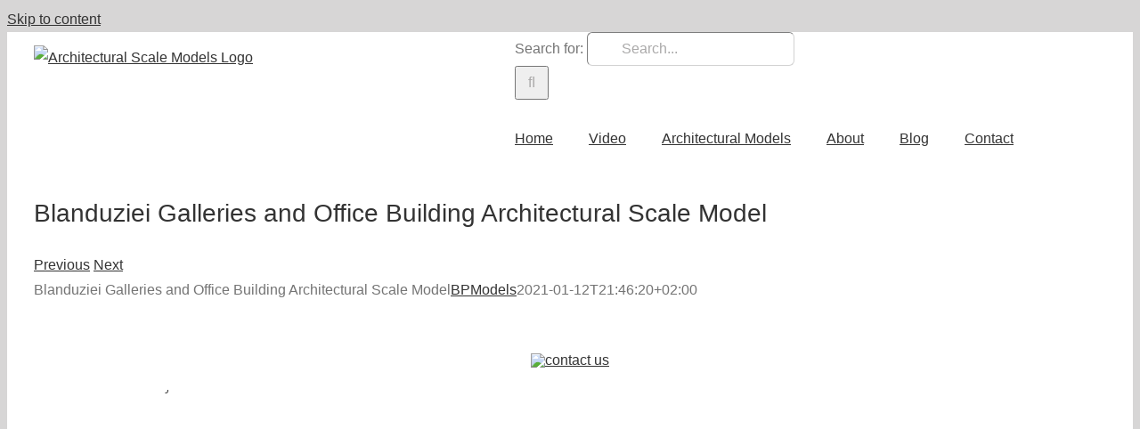

--- FILE ---
content_type: text/html; charset=utf-8
request_url: https://www.google.com/recaptcha/api2/anchor?ar=1&k=6LcwaiAaAAAAAFUVvMu_C5-PUtSTvcMjbxJCeXbA&co=aHR0cHM6Ly93d3cuYmx1ZXByaW50bW9kZWxzLmNvbTo0NDM.&hl=en&v=PoyoqOPhxBO7pBk68S4YbpHZ&size=invisible&anchor-ms=20000&execute-ms=30000&cb=48rpva3552zd
body_size: 48824
content:
<!DOCTYPE HTML><html dir="ltr" lang="en"><head><meta http-equiv="Content-Type" content="text/html; charset=UTF-8">
<meta http-equiv="X-UA-Compatible" content="IE=edge">
<title>reCAPTCHA</title>
<style type="text/css">
/* cyrillic-ext */
@font-face {
  font-family: 'Roboto';
  font-style: normal;
  font-weight: 400;
  font-stretch: 100%;
  src: url(//fonts.gstatic.com/s/roboto/v48/KFO7CnqEu92Fr1ME7kSn66aGLdTylUAMa3GUBHMdazTgWw.woff2) format('woff2');
  unicode-range: U+0460-052F, U+1C80-1C8A, U+20B4, U+2DE0-2DFF, U+A640-A69F, U+FE2E-FE2F;
}
/* cyrillic */
@font-face {
  font-family: 'Roboto';
  font-style: normal;
  font-weight: 400;
  font-stretch: 100%;
  src: url(//fonts.gstatic.com/s/roboto/v48/KFO7CnqEu92Fr1ME7kSn66aGLdTylUAMa3iUBHMdazTgWw.woff2) format('woff2');
  unicode-range: U+0301, U+0400-045F, U+0490-0491, U+04B0-04B1, U+2116;
}
/* greek-ext */
@font-face {
  font-family: 'Roboto';
  font-style: normal;
  font-weight: 400;
  font-stretch: 100%;
  src: url(//fonts.gstatic.com/s/roboto/v48/KFO7CnqEu92Fr1ME7kSn66aGLdTylUAMa3CUBHMdazTgWw.woff2) format('woff2');
  unicode-range: U+1F00-1FFF;
}
/* greek */
@font-face {
  font-family: 'Roboto';
  font-style: normal;
  font-weight: 400;
  font-stretch: 100%;
  src: url(//fonts.gstatic.com/s/roboto/v48/KFO7CnqEu92Fr1ME7kSn66aGLdTylUAMa3-UBHMdazTgWw.woff2) format('woff2');
  unicode-range: U+0370-0377, U+037A-037F, U+0384-038A, U+038C, U+038E-03A1, U+03A3-03FF;
}
/* math */
@font-face {
  font-family: 'Roboto';
  font-style: normal;
  font-weight: 400;
  font-stretch: 100%;
  src: url(//fonts.gstatic.com/s/roboto/v48/KFO7CnqEu92Fr1ME7kSn66aGLdTylUAMawCUBHMdazTgWw.woff2) format('woff2');
  unicode-range: U+0302-0303, U+0305, U+0307-0308, U+0310, U+0312, U+0315, U+031A, U+0326-0327, U+032C, U+032F-0330, U+0332-0333, U+0338, U+033A, U+0346, U+034D, U+0391-03A1, U+03A3-03A9, U+03B1-03C9, U+03D1, U+03D5-03D6, U+03F0-03F1, U+03F4-03F5, U+2016-2017, U+2034-2038, U+203C, U+2040, U+2043, U+2047, U+2050, U+2057, U+205F, U+2070-2071, U+2074-208E, U+2090-209C, U+20D0-20DC, U+20E1, U+20E5-20EF, U+2100-2112, U+2114-2115, U+2117-2121, U+2123-214F, U+2190, U+2192, U+2194-21AE, U+21B0-21E5, U+21F1-21F2, U+21F4-2211, U+2213-2214, U+2216-22FF, U+2308-230B, U+2310, U+2319, U+231C-2321, U+2336-237A, U+237C, U+2395, U+239B-23B7, U+23D0, U+23DC-23E1, U+2474-2475, U+25AF, U+25B3, U+25B7, U+25BD, U+25C1, U+25CA, U+25CC, U+25FB, U+266D-266F, U+27C0-27FF, U+2900-2AFF, U+2B0E-2B11, U+2B30-2B4C, U+2BFE, U+3030, U+FF5B, U+FF5D, U+1D400-1D7FF, U+1EE00-1EEFF;
}
/* symbols */
@font-face {
  font-family: 'Roboto';
  font-style: normal;
  font-weight: 400;
  font-stretch: 100%;
  src: url(//fonts.gstatic.com/s/roboto/v48/KFO7CnqEu92Fr1ME7kSn66aGLdTylUAMaxKUBHMdazTgWw.woff2) format('woff2');
  unicode-range: U+0001-000C, U+000E-001F, U+007F-009F, U+20DD-20E0, U+20E2-20E4, U+2150-218F, U+2190, U+2192, U+2194-2199, U+21AF, U+21E6-21F0, U+21F3, U+2218-2219, U+2299, U+22C4-22C6, U+2300-243F, U+2440-244A, U+2460-24FF, U+25A0-27BF, U+2800-28FF, U+2921-2922, U+2981, U+29BF, U+29EB, U+2B00-2BFF, U+4DC0-4DFF, U+FFF9-FFFB, U+10140-1018E, U+10190-1019C, U+101A0, U+101D0-101FD, U+102E0-102FB, U+10E60-10E7E, U+1D2C0-1D2D3, U+1D2E0-1D37F, U+1F000-1F0FF, U+1F100-1F1AD, U+1F1E6-1F1FF, U+1F30D-1F30F, U+1F315, U+1F31C, U+1F31E, U+1F320-1F32C, U+1F336, U+1F378, U+1F37D, U+1F382, U+1F393-1F39F, U+1F3A7-1F3A8, U+1F3AC-1F3AF, U+1F3C2, U+1F3C4-1F3C6, U+1F3CA-1F3CE, U+1F3D4-1F3E0, U+1F3ED, U+1F3F1-1F3F3, U+1F3F5-1F3F7, U+1F408, U+1F415, U+1F41F, U+1F426, U+1F43F, U+1F441-1F442, U+1F444, U+1F446-1F449, U+1F44C-1F44E, U+1F453, U+1F46A, U+1F47D, U+1F4A3, U+1F4B0, U+1F4B3, U+1F4B9, U+1F4BB, U+1F4BF, U+1F4C8-1F4CB, U+1F4D6, U+1F4DA, U+1F4DF, U+1F4E3-1F4E6, U+1F4EA-1F4ED, U+1F4F7, U+1F4F9-1F4FB, U+1F4FD-1F4FE, U+1F503, U+1F507-1F50B, U+1F50D, U+1F512-1F513, U+1F53E-1F54A, U+1F54F-1F5FA, U+1F610, U+1F650-1F67F, U+1F687, U+1F68D, U+1F691, U+1F694, U+1F698, U+1F6AD, U+1F6B2, U+1F6B9-1F6BA, U+1F6BC, U+1F6C6-1F6CF, U+1F6D3-1F6D7, U+1F6E0-1F6EA, U+1F6F0-1F6F3, U+1F6F7-1F6FC, U+1F700-1F7FF, U+1F800-1F80B, U+1F810-1F847, U+1F850-1F859, U+1F860-1F887, U+1F890-1F8AD, U+1F8B0-1F8BB, U+1F8C0-1F8C1, U+1F900-1F90B, U+1F93B, U+1F946, U+1F984, U+1F996, U+1F9E9, U+1FA00-1FA6F, U+1FA70-1FA7C, U+1FA80-1FA89, U+1FA8F-1FAC6, U+1FACE-1FADC, U+1FADF-1FAE9, U+1FAF0-1FAF8, U+1FB00-1FBFF;
}
/* vietnamese */
@font-face {
  font-family: 'Roboto';
  font-style: normal;
  font-weight: 400;
  font-stretch: 100%;
  src: url(//fonts.gstatic.com/s/roboto/v48/KFO7CnqEu92Fr1ME7kSn66aGLdTylUAMa3OUBHMdazTgWw.woff2) format('woff2');
  unicode-range: U+0102-0103, U+0110-0111, U+0128-0129, U+0168-0169, U+01A0-01A1, U+01AF-01B0, U+0300-0301, U+0303-0304, U+0308-0309, U+0323, U+0329, U+1EA0-1EF9, U+20AB;
}
/* latin-ext */
@font-face {
  font-family: 'Roboto';
  font-style: normal;
  font-weight: 400;
  font-stretch: 100%;
  src: url(//fonts.gstatic.com/s/roboto/v48/KFO7CnqEu92Fr1ME7kSn66aGLdTylUAMa3KUBHMdazTgWw.woff2) format('woff2');
  unicode-range: U+0100-02BA, U+02BD-02C5, U+02C7-02CC, U+02CE-02D7, U+02DD-02FF, U+0304, U+0308, U+0329, U+1D00-1DBF, U+1E00-1E9F, U+1EF2-1EFF, U+2020, U+20A0-20AB, U+20AD-20C0, U+2113, U+2C60-2C7F, U+A720-A7FF;
}
/* latin */
@font-face {
  font-family: 'Roboto';
  font-style: normal;
  font-weight: 400;
  font-stretch: 100%;
  src: url(//fonts.gstatic.com/s/roboto/v48/KFO7CnqEu92Fr1ME7kSn66aGLdTylUAMa3yUBHMdazQ.woff2) format('woff2');
  unicode-range: U+0000-00FF, U+0131, U+0152-0153, U+02BB-02BC, U+02C6, U+02DA, U+02DC, U+0304, U+0308, U+0329, U+2000-206F, U+20AC, U+2122, U+2191, U+2193, U+2212, U+2215, U+FEFF, U+FFFD;
}
/* cyrillic-ext */
@font-face {
  font-family: 'Roboto';
  font-style: normal;
  font-weight: 500;
  font-stretch: 100%;
  src: url(//fonts.gstatic.com/s/roboto/v48/KFO7CnqEu92Fr1ME7kSn66aGLdTylUAMa3GUBHMdazTgWw.woff2) format('woff2');
  unicode-range: U+0460-052F, U+1C80-1C8A, U+20B4, U+2DE0-2DFF, U+A640-A69F, U+FE2E-FE2F;
}
/* cyrillic */
@font-face {
  font-family: 'Roboto';
  font-style: normal;
  font-weight: 500;
  font-stretch: 100%;
  src: url(//fonts.gstatic.com/s/roboto/v48/KFO7CnqEu92Fr1ME7kSn66aGLdTylUAMa3iUBHMdazTgWw.woff2) format('woff2');
  unicode-range: U+0301, U+0400-045F, U+0490-0491, U+04B0-04B1, U+2116;
}
/* greek-ext */
@font-face {
  font-family: 'Roboto';
  font-style: normal;
  font-weight: 500;
  font-stretch: 100%;
  src: url(//fonts.gstatic.com/s/roboto/v48/KFO7CnqEu92Fr1ME7kSn66aGLdTylUAMa3CUBHMdazTgWw.woff2) format('woff2');
  unicode-range: U+1F00-1FFF;
}
/* greek */
@font-face {
  font-family: 'Roboto';
  font-style: normal;
  font-weight: 500;
  font-stretch: 100%;
  src: url(//fonts.gstatic.com/s/roboto/v48/KFO7CnqEu92Fr1ME7kSn66aGLdTylUAMa3-UBHMdazTgWw.woff2) format('woff2');
  unicode-range: U+0370-0377, U+037A-037F, U+0384-038A, U+038C, U+038E-03A1, U+03A3-03FF;
}
/* math */
@font-face {
  font-family: 'Roboto';
  font-style: normal;
  font-weight: 500;
  font-stretch: 100%;
  src: url(//fonts.gstatic.com/s/roboto/v48/KFO7CnqEu92Fr1ME7kSn66aGLdTylUAMawCUBHMdazTgWw.woff2) format('woff2');
  unicode-range: U+0302-0303, U+0305, U+0307-0308, U+0310, U+0312, U+0315, U+031A, U+0326-0327, U+032C, U+032F-0330, U+0332-0333, U+0338, U+033A, U+0346, U+034D, U+0391-03A1, U+03A3-03A9, U+03B1-03C9, U+03D1, U+03D5-03D6, U+03F0-03F1, U+03F4-03F5, U+2016-2017, U+2034-2038, U+203C, U+2040, U+2043, U+2047, U+2050, U+2057, U+205F, U+2070-2071, U+2074-208E, U+2090-209C, U+20D0-20DC, U+20E1, U+20E5-20EF, U+2100-2112, U+2114-2115, U+2117-2121, U+2123-214F, U+2190, U+2192, U+2194-21AE, U+21B0-21E5, U+21F1-21F2, U+21F4-2211, U+2213-2214, U+2216-22FF, U+2308-230B, U+2310, U+2319, U+231C-2321, U+2336-237A, U+237C, U+2395, U+239B-23B7, U+23D0, U+23DC-23E1, U+2474-2475, U+25AF, U+25B3, U+25B7, U+25BD, U+25C1, U+25CA, U+25CC, U+25FB, U+266D-266F, U+27C0-27FF, U+2900-2AFF, U+2B0E-2B11, U+2B30-2B4C, U+2BFE, U+3030, U+FF5B, U+FF5D, U+1D400-1D7FF, U+1EE00-1EEFF;
}
/* symbols */
@font-face {
  font-family: 'Roboto';
  font-style: normal;
  font-weight: 500;
  font-stretch: 100%;
  src: url(//fonts.gstatic.com/s/roboto/v48/KFO7CnqEu92Fr1ME7kSn66aGLdTylUAMaxKUBHMdazTgWw.woff2) format('woff2');
  unicode-range: U+0001-000C, U+000E-001F, U+007F-009F, U+20DD-20E0, U+20E2-20E4, U+2150-218F, U+2190, U+2192, U+2194-2199, U+21AF, U+21E6-21F0, U+21F3, U+2218-2219, U+2299, U+22C4-22C6, U+2300-243F, U+2440-244A, U+2460-24FF, U+25A0-27BF, U+2800-28FF, U+2921-2922, U+2981, U+29BF, U+29EB, U+2B00-2BFF, U+4DC0-4DFF, U+FFF9-FFFB, U+10140-1018E, U+10190-1019C, U+101A0, U+101D0-101FD, U+102E0-102FB, U+10E60-10E7E, U+1D2C0-1D2D3, U+1D2E0-1D37F, U+1F000-1F0FF, U+1F100-1F1AD, U+1F1E6-1F1FF, U+1F30D-1F30F, U+1F315, U+1F31C, U+1F31E, U+1F320-1F32C, U+1F336, U+1F378, U+1F37D, U+1F382, U+1F393-1F39F, U+1F3A7-1F3A8, U+1F3AC-1F3AF, U+1F3C2, U+1F3C4-1F3C6, U+1F3CA-1F3CE, U+1F3D4-1F3E0, U+1F3ED, U+1F3F1-1F3F3, U+1F3F5-1F3F7, U+1F408, U+1F415, U+1F41F, U+1F426, U+1F43F, U+1F441-1F442, U+1F444, U+1F446-1F449, U+1F44C-1F44E, U+1F453, U+1F46A, U+1F47D, U+1F4A3, U+1F4B0, U+1F4B3, U+1F4B9, U+1F4BB, U+1F4BF, U+1F4C8-1F4CB, U+1F4D6, U+1F4DA, U+1F4DF, U+1F4E3-1F4E6, U+1F4EA-1F4ED, U+1F4F7, U+1F4F9-1F4FB, U+1F4FD-1F4FE, U+1F503, U+1F507-1F50B, U+1F50D, U+1F512-1F513, U+1F53E-1F54A, U+1F54F-1F5FA, U+1F610, U+1F650-1F67F, U+1F687, U+1F68D, U+1F691, U+1F694, U+1F698, U+1F6AD, U+1F6B2, U+1F6B9-1F6BA, U+1F6BC, U+1F6C6-1F6CF, U+1F6D3-1F6D7, U+1F6E0-1F6EA, U+1F6F0-1F6F3, U+1F6F7-1F6FC, U+1F700-1F7FF, U+1F800-1F80B, U+1F810-1F847, U+1F850-1F859, U+1F860-1F887, U+1F890-1F8AD, U+1F8B0-1F8BB, U+1F8C0-1F8C1, U+1F900-1F90B, U+1F93B, U+1F946, U+1F984, U+1F996, U+1F9E9, U+1FA00-1FA6F, U+1FA70-1FA7C, U+1FA80-1FA89, U+1FA8F-1FAC6, U+1FACE-1FADC, U+1FADF-1FAE9, U+1FAF0-1FAF8, U+1FB00-1FBFF;
}
/* vietnamese */
@font-face {
  font-family: 'Roboto';
  font-style: normal;
  font-weight: 500;
  font-stretch: 100%;
  src: url(//fonts.gstatic.com/s/roboto/v48/KFO7CnqEu92Fr1ME7kSn66aGLdTylUAMa3OUBHMdazTgWw.woff2) format('woff2');
  unicode-range: U+0102-0103, U+0110-0111, U+0128-0129, U+0168-0169, U+01A0-01A1, U+01AF-01B0, U+0300-0301, U+0303-0304, U+0308-0309, U+0323, U+0329, U+1EA0-1EF9, U+20AB;
}
/* latin-ext */
@font-face {
  font-family: 'Roboto';
  font-style: normal;
  font-weight: 500;
  font-stretch: 100%;
  src: url(//fonts.gstatic.com/s/roboto/v48/KFO7CnqEu92Fr1ME7kSn66aGLdTylUAMa3KUBHMdazTgWw.woff2) format('woff2');
  unicode-range: U+0100-02BA, U+02BD-02C5, U+02C7-02CC, U+02CE-02D7, U+02DD-02FF, U+0304, U+0308, U+0329, U+1D00-1DBF, U+1E00-1E9F, U+1EF2-1EFF, U+2020, U+20A0-20AB, U+20AD-20C0, U+2113, U+2C60-2C7F, U+A720-A7FF;
}
/* latin */
@font-face {
  font-family: 'Roboto';
  font-style: normal;
  font-weight: 500;
  font-stretch: 100%;
  src: url(//fonts.gstatic.com/s/roboto/v48/KFO7CnqEu92Fr1ME7kSn66aGLdTylUAMa3yUBHMdazQ.woff2) format('woff2');
  unicode-range: U+0000-00FF, U+0131, U+0152-0153, U+02BB-02BC, U+02C6, U+02DA, U+02DC, U+0304, U+0308, U+0329, U+2000-206F, U+20AC, U+2122, U+2191, U+2193, U+2212, U+2215, U+FEFF, U+FFFD;
}
/* cyrillic-ext */
@font-face {
  font-family: 'Roboto';
  font-style: normal;
  font-weight: 900;
  font-stretch: 100%;
  src: url(//fonts.gstatic.com/s/roboto/v48/KFO7CnqEu92Fr1ME7kSn66aGLdTylUAMa3GUBHMdazTgWw.woff2) format('woff2');
  unicode-range: U+0460-052F, U+1C80-1C8A, U+20B4, U+2DE0-2DFF, U+A640-A69F, U+FE2E-FE2F;
}
/* cyrillic */
@font-face {
  font-family: 'Roboto';
  font-style: normal;
  font-weight: 900;
  font-stretch: 100%;
  src: url(//fonts.gstatic.com/s/roboto/v48/KFO7CnqEu92Fr1ME7kSn66aGLdTylUAMa3iUBHMdazTgWw.woff2) format('woff2');
  unicode-range: U+0301, U+0400-045F, U+0490-0491, U+04B0-04B1, U+2116;
}
/* greek-ext */
@font-face {
  font-family: 'Roboto';
  font-style: normal;
  font-weight: 900;
  font-stretch: 100%;
  src: url(//fonts.gstatic.com/s/roboto/v48/KFO7CnqEu92Fr1ME7kSn66aGLdTylUAMa3CUBHMdazTgWw.woff2) format('woff2');
  unicode-range: U+1F00-1FFF;
}
/* greek */
@font-face {
  font-family: 'Roboto';
  font-style: normal;
  font-weight: 900;
  font-stretch: 100%;
  src: url(//fonts.gstatic.com/s/roboto/v48/KFO7CnqEu92Fr1ME7kSn66aGLdTylUAMa3-UBHMdazTgWw.woff2) format('woff2');
  unicode-range: U+0370-0377, U+037A-037F, U+0384-038A, U+038C, U+038E-03A1, U+03A3-03FF;
}
/* math */
@font-face {
  font-family: 'Roboto';
  font-style: normal;
  font-weight: 900;
  font-stretch: 100%;
  src: url(//fonts.gstatic.com/s/roboto/v48/KFO7CnqEu92Fr1ME7kSn66aGLdTylUAMawCUBHMdazTgWw.woff2) format('woff2');
  unicode-range: U+0302-0303, U+0305, U+0307-0308, U+0310, U+0312, U+0315, U+031A, U+0326-0327, U+032C, U+032F-0330, U+0332-0333, U+0338, U+033A, U+0346, U+034D, U+0391-03A1, U+03A3-03A9, U+03B1-03C9, U+03D1, U+03D5-03D6, U+03F0-03F1, U+03F4-03F5, U+2016-2017, U+2034-2038, U+203C, U+2040, U+2043, U+2047, U+2050, U+2057, U+205F, U+2070-2071, U+2074-208E, U+2090-209C, U+20D0-20DC, U+20E1, U+20E5-20EF, U+2100-2112, U+2114-2115, U+2117-2121, U+2123-214F, U+2190, U+2192, U+2194-21AE, U+21B0-21E5, U+21F1-21F2, U+21F4-2211, U+2213-2214, U+2216-22FF, U+2308-230B, U+2310, U+2319, U+231C-2321, U+2336-237A, U+237C, U+2395, U+239B-23B7, U+23D0, U+23DC-23E1, U+2474-2475, U+25AF, U+25B3, U+25B7, U+25BD, U+25C1, U+25CA, U+25CC, U+25FB, U+266D-266F, U+27C0-27FF, U+2900-2AFF, U+2B0E-2B11, U+2B30-2B4C, U+2BFE, U+3030, U+FF5B, U+FF5D, U+1D400-1D7FF, U+1EE00-1EEFF;
}
/* symbols */
@font-face {
  font-family: 'Roboto';
  font-style: normal;
  font-weight: 900;
  font-stretch: 100%;
  src: url(//fonts.gstatic.com/s/roboto/v48/KFO7CnqEu92Fr1ME7kSn66aGLdTylUAMaxKUBHMdazTgWw.woff2) format('woff2');
  unicode-range: U+0001-000C, U+000E-001F, U+007F-009F, U+20DD-20E0, U+20E2-20E4, U+2150-218F, U+2190, U+2192, U+2194-2199, U+21AF, U+21E6-21F0, U+21F3, U+2218-2219, U+2299, U+22C4-22C6, U+2300-243F, U+2440-244A, U+2460-24FF, U+25A0-27BF, U+2800-28FF, U+2921-2922, U+2981, U+29BF, U+29EB, U+2B00-2BFF, U+4DC0-4DFF, U+FFF9-FFFB, U+10140-1018E, U+10190-1019C, U+101A0, U+101D0-101FD, U+102E0-102FB, U+10E60-10E7E, U+1D2C0-1D2D3, U+1D2E0-1D37F, U+1F000-1F0FF, U+1F100-1F1AD, U+1F1E6-1F1FF, U+1F30D-1F30F, U+1F315, U+1F31C, U+1F31E, U+1F320-1F32C, U+1F336, U+1F378, U+1F37D, U+1F382, U+1F393-1F39F, U+1F3A7-1F3A8, U+1F3AC-1F3AF, U+1F3C2, U+1F3C4-1F3C6, U+1F3CA-1F3CE, U+1F3D4-1F3E0, U+1F3ED, U+1F3F1-1F3F3, U+1F3F5-1F3F7, U+1F408, U+1F415, U+1F41F, U+1F426, U+1F43F, U+1F441-1F442, U+1F444, U+1F446-1F449, U+1F44C-1F44E, U+1F453, U+1F46A, U+1F47D, U+1F4A3, U+1F4B0, U+1F4B3, U+1F4B9, U+1F4BB, U+1F4BF, U+1F4C8-1F4CB, U+1F4D6, U+1F4DA, U+1F4DF, U+1F4E3-1F4E6, U+1F4EA-1F4ED, U+1F4F7, U+1F4F9-1F4FB, U+1F4FD-1F4FE, U+1F503, U+1F507-1F50B, U+1F50D, U+1F512-1F513, U+1F53E-1F54A, U+1F54F-1F5FA, U+1F610, U+1F650-1F67F, U+1F687, U+1F68D, U+1F691, U+1F694, U+1F698, U+1F6AD, U+1F6B2, U+1F6B9-1F6BA, U+1F6BC, U+1F6C6-1F6CF, U+1F6D3-1F6D7, U+1F6E0-1F6EA, U+1F6F0-1F6F3, U+1F6F7-1F6FC, U+1F700-1F7FF, U+1F800-1F80B, U+1F810-1F847, U+1F850-1F859, U+1F860-1F887, U+1F890-1F8AD, U+1F8B0-1F8BB, U+1F8C0-1F8C1, U+1F900-1F90B, U+1F93B, U+1F946, U+1F984, U+1F996, U+1F9E9, U+1FA00-1FA6F, U+1FA70-1FA7C, U+1FA80-1FA89, U+1FA8F-1FAC6, U+1FACE-1FADC, U+1FADF-1FAE9, U+1FAF0-1FAF8, U+1FB00-1FBFF;
}
/* vietnamese */
@font-face {
  font-family: 'Roboto';
  font-style: normal;
  font-weight: 900;
  font-stretch: 100%;
  src: url(//fonts.gstatic.com/s/roboto/v48/KFO7CnqEu92Fr1ME7kSn66aGLdTylUAMa3OUBHMdazTgWw.woff2) format('woff2');
  unicode-range: U+0102-0103, U+0110-0111, U+0128-0129, U+0168-0169, U+01A0-01A1, U+01AF-01B0, U+0300-0301, U+0303-0304, U+0308-0309, U+0323, U+0329, U+1EA0-1EF9, U+20AB;
}
/* latin-ext */
@font-face {
  font-family: 'Roboto';
  font-style: normal;
  font-weight: 900;
  font-stretch: 100%;
  src: url(//fonts.gstatic.com/s/roboto/v48/KFO7CnqEu92Fr1ME7kSn66aGLdTylUAMa3KUBHMdazTgWw.woff2) format('woff2');
  unicode-range: U+0100-02BA, U+02BD-02C5, U+02C7-02CC, U+02CE-02D7, U+02DD-02FF, U+0304, U+0308, U+0329, U+1D00-1DBF, U+1E00-1E9F, U+1EF2-1EFF, U+2020, U+20A0-20AB, U+20AD-20C0, U+2113, U+2C60-2C7F, U+A720-A7FF;
}
/* latin */
@font-face {
  font-family: 'Roboto';
  font-style: normal;
  font-weight: 900;
  font-stretch: 100%;
  src: url(//fonts.gstatic.com/s/roboto/v48/KFO7CnqEu92Fr1ME7kSn66aGLdTylUAMa3yUBHMdazQ.woff2) format('woff2');
  unicode-range: U+0000-00FF, U+0131, U+0152-0153, U+02BB-02BC, U+02C6, U+02DA, U+02DC, U+0304, U+0308, U+0329, U+2000-206F, U+20AC, U+2122, U+2191, U+2193, U+2212, U+2215, U+FEFF, U+FFFD;
}

</style>
<link rel="stylesheet" type="text/css" href="https://www.gstatic.com/recaptcha/releases/PoyoqOPhxBO7pBk68S4YbpHZ/styles__ltr.css">
<script nonce="aNGWDcl-EQ1gzxMW_px_VQ" type="text/javascript">window['__recaptcha_api'] = 'https://www.google.com/recaptcha/api2/';</script>
<script type="text/javascript" src="https://www.gstatic.com/recaptcha/releases/PoyoqOPhxBO7pBk68S4YbpHZ/recaptcha__en.js" nonce="aNGWDcl-EQ1gzxMW_px_VQ">
      
    </script></head>
<body><div id="rc-anchor-alert" class="rc-anchor-alert"></div>
<input type="hidden" id="recaptcha-token" value="[base64]">
<script type="text/javascript" nonce="aNGWDcl-EQ1gzxMW_px_VQ">
      recaptcha.anchor.Main.init("[\x22ainput\x22,[\x22bgdata\x22,\x22\x22,\[base64]/[base64]/[base64]/bmV3IHJbeF0oY1swXSk6RT09Mj9uZXcgclt4XShjWzBdLGNbMV0pOkU9PTM/bmV3IHJbeF0oY1swXSxjWzFdLGNbMl0pOkU9PTQ/[base64]/[base64]/[base64]/[base64]/[base64]/[base64]/[base64]/[base64]\x22,\[base64]\\u003d\x22,\x22dMOfwoPDmcKiL8OKwqHCmMKXw7vCgAfDocORBnRBUkbChFhnwq5uwoMsw4fChGtOIcKvR8OrA8ORwrE0T8OSwpDCuMKnLyLDvcK/w6IiNcKUQlhdwoBWO8OCRh4dSlcQw7E/[base64]/EFPDiMOWwq0qWUvDlMOBMiXCucKVSwjDhcKZwpBlwqDDsFLDmRdPw6swNMOywrxPw4lOMsOxdkgRYkQQTsOWcFoBeMOLw7kTXBvDol/[base64]/Cm8KmTcK+PnLCvMOcV2N+wr8TScKNE8K6woIhw701KcONw5JdwoMxwpnDjsO0LjwtHMO9bA3CvnHCt8O9wpROwo4two0/w6vDiMOJw5HCnFLDswXDgsOkcMKdJz1mR2rDrg/[base64]/DksK8w4VAwqXCn1bDulVIMDVzw58owoHCgGzCngLCnlhvQGcdSMOYNMOqwq3CpR/[base64]/wqXDiMKEQUNdYAfCu8OuYgDCq8O3cD1zYl0tw5VCIVrDrMKYasKNwqB/wovDt8KHalTChzlwcCxPAMKIw6LDknjDrsOuw5gle1Nywp1LAcKUYsOTw5N4EHoVfsKZwpMlAG5FChfDoT/DncORN8Osw5oFw6JEb8Oww4sbOcOJwowRRWnDtcKsX8OAw5jDq8OCwrfCqSrDtcOMw7F+D8OFdMOTYQPCoQLCnsKaMXjDg8KZZcKTH17CkcOdJh5uwo3DnsKKLMOXMlvCi3vDlsKow4vDi0QWdkMtwqwOwoUEw5fCsX7Dk8KUwqDDgBsCXzgQwo0MKQo4Xm/CtcO9DcKZN2NsGBXDrMKPFEjDlcKpW3jDosOmA8O/wqUxwp4vdC3CjsKnwpHCnMOiw4vDjMOuw4jCmsO2wrzCtsOjYMOzRw/[base64]/[base64]/PXghw512w5whw5/CkHRXVUzCljDDuQ1yYix1NcOSbz8Mw4FEaQNbbX/[base64]/CqcO6QBbDtAhHCsKiw7zCuj17dn/[base64]/J8KvHzpkGMKJLsOwwr/CgsOhw60cbD3CncKawpVNSMOJw43Ds2TCjHxVwrtyw6EPwo3CsXRZw6vCr23DpcOOGA4iFDcXw6XDiBw7w45uEBkfUQ55wqkrw53CrA/DviTCvlZ6w7IFwq85w7VMZMKmNU/Dk2vDjcKUwrpJFlVYw6XCsXIBQsO0bMKKNcOtMmIiK8KuARNXwqAHwoBCBMKcwp7CkcOBTMO+w6rCp1J0LGLDhXfDvcO9Z0zDocKHYQh6ZsK2woUtI0HDmELCoBjDosKpN1fCrsO7wowjBjscFVjDpwrCpsO/Czt4w7hUJh/DrcKkwpVww5o+c8Kjw60fwo7Cv8OMw4YMHXR9czLDu8K4HT/CocKAw5fCnMK1w74dAsOWU1R2aR/CicO3wrVrd1/CgcK5wpZwSQYxwqsNSV3DoSfDt2wPw77CvXTCosKPRcOHw4MiwpYUdmdYZgFyw4PDiD93w4bCgwTCjwtlGzTCk8OJbEHCjMOwd8OzwoItwpzCn2lQw4Afw7J9w4LCqMOEVj/CicKvw5LDuzvDhcO1w7TDv8KueMKtw5TDqzYRPMOWwpJfRWdLwqrDizjCvQ84DkzCqBLCpxleFsOtNTMEwrE+w7NowqfCjy/DlQ7CjsKYaGkRTMOwXEzDl30XA3Ixwp7Di8OEAj9ffcK/bMKVw5oFw4jDsMKGw7RWYnUWI18vFcOJY8K0ZMODIT3DlEHDll7CmnFyHB8PwrV8GknCrmUhM8KXwosybcOow6ATwqpMw7vDiMKhwrDDpR3DkWnCuRIuw49XwrjDocOmw4rCvT8Pw7nDs0/DpcKVw6Agw6PClkzCsSNnc29aFgfCmMKtwr9Swr/[base64]/wr9Vw6o7P3XDp8KAIsOlV8OlwpXDnsO4wpZUdF8ww4zDoTlME0bDmMOMOxMywpzDkcKiw7FGFMO7bz8cIsOBJcOswp3Dl8OvA8KKwobDscK1RcKPeMOCZiMQwrUOPhs1UsOkGXZJVxPCs8K0w5oPaGpqMcKaw4fCmgtfIgEHIsK0w4bCi8OvwqjDmcOyA8O/w4zDtMKaWGTDmcOQw6TCnsKbwqtQeMOdwr7Cq0fDmhfDgMOxw5DDmUrDiXMLB0cSw44lNcOwDsOXw4FPw4guwqjCkMOww6Mvw4jDqEpYw4QdEsKGGRnDtAJhw6Btwop0eBnDqCg3wq4TaMOVwosYNsOiwqEBw5x0bcKbfUkbKcOBP8KldGYew4VXXFPDq8O/C8KVw6XCjg7DljnCicKAw7rDnl8+RsOCwpDCosORW8KXwrUmwqnCq8OkXMK4WMKOw7PDlcOqI1czwqdiA8KeGMO8w5XDkMK5MhJpUMKyQ8OZw4sswpTDjsOSKsO/dMK1IEXDsMKqwr56ZsKCMRReFcOKw4FuwrAgW8OIE8OwwoxxwoAWw5zDksOafQbDv8Omw6YJNWfDu8OeFsOQU33CkXPCl8O/a1A9P8KmKsKsLzcpdMOoDsOOcMKxJ8OGKQcYBU4SRcOLX1wRYzPDukh3w55nVAYcWMO9Xz3CultFw7Zqw7tafVBCw6jCpcKFQkB3wq9Sw7lzw67DhDzDr3fDvcKaZC7Cin7CkcOeH8K4w6omYcKyDz/DpMKHw4HDsG7DmF/CsEA+wqrCj0XDgsOFQ8OGSiVPQXPDsMKnwqJgw5xOw7pkw77CpcKhX8K8UMKnw7RPaSIDTMKnTClrwqoGGUgEwrcTwrJGYCs6Vih/wqfDiA3DoWrDgcOow68lw63Ch0PDjMOJTmvDoBpQwrzChRplezvDmg9Iw5XDiVwlwoHCisO/w5LDnQrCmTXDgVgEeQYYw6jCqDQzw5DCnMOHwqbDtV0GwosFEhfCo2RHwp/[base64]/Cl0TCnMOhV2vCpsKlw4bCt8Orw7rCmUfCsTwpw4rCn1gJXS/[base64]/TzInw745wovCo8KdS0AuGMKTwqdcL8KdNXo0w6DDgMKYwphPEMO9P8KcwqIywq4+asO7woETw6zCgcOgOE/CsMKFw647wpRtw6vCr8KjDHMeAcKCWMKPTkXCoTnCisOmwrIew5dWwpvCgUkiZVrCs8K2wobDu8Kkw7nCjQwvAB0YwpYLw5bCuB5TK3/DslvDm8KHwpnDlijCmcK1EUbCr8O+YAnDi8Kkw6wlaMKMwqzDmG/CosOPMsOeUsOvwrfDtxLCncKSSMO8w5jDtjMMw5VJbcKHw4nChB58w4ESw7bDnV/DjApXw4jCgHHCghsqOsKGAj/Cn0RCPcK4MXQBBsKdDsKZSwzCiTPDicOTZGN0w7Uewpk9G8Kmw7HCu8OeFHfCo8O9w5Iuw4kbwoF+ADTCqMOEwqEFw6bDqiTCvx3DocOwPcK+XC16VA9Tw6rDmA0ww57CrMKNwoXDsBlmKFPCtsOEBcKLw6QaW2cPYMK0K8OGOSxmT1DDt8KkWGBtw5FkwrU/[base64]/DpsKpN8KiwrDDr3bDpsKGwofClsKkwqrDpQwmPBzDlhHCsFELGRZrw7IxWsK/GktYw7PCnRHDjUXDmMOkHcKOwpxjAsOlwqzDozrCvnpdw67DvMKPJUNQwr/CshpzVcKoTFTDuMO8I8Oiwq4rwq8QwqQ3w47CsTzCqcO/w4w/w4zChcKIw7QJSA3CsHvChsODw71jw4/CiV/CkcOwwojCtgJaQMKSwohhw4sVw75zXlzDo1BMciPCrcOowqvCvERZwqYEw48twqvCo8KkWcKXI03Dk8O0w6/DssKsDsKoUijCkAZFeMKpC2kCw4nCiw/Dh8Oyw417LjNbw7kxw4/DicOWwpzDosOyw4ZycMKDw4RMwrnCt8OrEsKHw7IJFUTDnE7CtsK8w7/Dugk7w69yccOlw6bDgsOyB8OSw4pkw4/Crlk2GzMvJXUxY2jCuMOPwpdpVHDDjMKRPhzCqmhjwofDvcKrw5zDpcKxehxYYCVvLk08bVjDhsOyfhchwqnDvgjDksOKJHATw7ozwpBRwr3CjMKRw4RJRgdJD8ORd3Y1w5IAZsK2IQPCvsOqw5pIw6fDgMOuaMKZwrTCh0zDqENvwo/[base64]/[base64]/[base64]/[base64]/Cm3vCn8OQwpdQwonCtT/Dqnddw4khw5/DvcK7woNTcGrDscOcfh5dTXNrwpB0e1fDqsO7fsK9I2NSwqJcwrhKHcK4SMO9w7XDpsKuw4LDpgsMU8OJGVXCvE4GCE8hwql/Z0g1UMKeEV1HQXRlUkBCYyowEcO1Mi11woPDv1jDhMKPw7QSw5rDnwXDul5LfsOUw7HCtkU9JcK4NXXCtcO1wpoRw7TDlXUUwqXCvMOSw4/CpMO0EMKUwozDhnhkTsOdw4hzwrhBwopbJ3E8JWALGsKkwr/Dm8O7TcOUwrbDpHVjw5XDjHVRwo4Nw7UOw4x9WsO7BMKxwrkQbMKZwqtac2RSwohzPn1nw44GGcK5wr/DphDDs8K0w6jCsAjChH/ClsOsIMKQYMOswrVjw7AHHMOTwos/RMK0w64Jw4PDsmPDu09fVTHDog8CHcK9wpTDlMOGZm/[base64]/DsgVpw6lFdAY6w4h9UBUSRhxwwrNvD8K8FMOeWikXbsOwYBLCmSTCrDHCkMOswrLDq8Knw7lTwoIyMsOuUcOrRHYgwplXwr1WIQ/[base64]/[base64]/Csz1AGlUgBhtBwqTDkVU4w5MWwoddHhrDscOVw5nCqwcYfcOuEsKmw7ZvFFd7wppPM8K6fcKUR3hQPzDCrcKEwpzCisK7X8OSw7bCkAo7wqPDvcK4bcK2wrRlwqDDrxkkwp3CncK5csO1HMKzwrLCgMOcHcOkwpsewrrCrcK0Mi8EwqnDhnhSw45OKDdowp7DjwHDoW/DmMOTeSTCmMO5WkB1Wx8rwokmAxwaeMOsQHRzKFd+Cz99f8OxMcOrS8Kgb8KswqIfQcOTBcOLVVvDk8OxWQrChA/DksO4T8OBaXlsccKuQSTCqsO+OcOZw5RFPcK+MX3Dq3crHsODwrjDnmLChsO/NgpZWFPChxtpw78nYsKMwrHDtBZcwr4Sw6TDnS7CqUjDum3DpsKaw51XOsKrB8KLw6F3wqzDuhHDrcKhwoXDisOGFMK1T8OcMRI8wr/CsD3CqznDtnZIw6tiw6DCtsOvw79DEMKQAMOow6nDpsKYY8KJwqHCpHXCqF/CmRPCrmJXw7d+V8KJw7VlYXEEwp3DshxPYiTChQDCl8Owc2F/w4jCsAPDlG07w6UGwpDCtcO+w6R7c8KbKsKEUMO3w40Bwo7CuzY+JcKEGsKPw4/[base64]/CsSjDrAc9WVjDvUZmw5HDlljCjcKwwqbCsQXCisOrwrp/[base64]/DpMKIwpHCkmfCjjcWAn0OwqvDjkDDoUdDSsO1wq17GSLDn08WRcKVwpfCj3ggwoHDrsKJawjDjl/Dl8KbEMO7cXrCn8OPHRJdTncPWlZzwrXDtQLCrjlww47CjAnDm11vAsKaw7jDp0fDgGIWw7TDgMOuGCTCkcODUMONCGo8dRXDoA1HwqdcwonDmw3DkycpwqXCrcKRYsKEK8KUw7nDnMKNw7xxBsOGcsKVIH/CoSbCm0g0LnjCnsOfwqN7akhTwrrDmnkwID/Ckg5CB8KXQH9iw7HCsXXCtXcvw4d2wpNKQDvCjcKQW3IlP2Zsw5LDrEV3wqfDlsK2AAbCocKTw4HDskPDkXnCoMKHwr/Cl8K6w5cXSMOjwq3DllzCsUrDtUzCiS88wox7w67CkR/[base64]/CtkXCuynDsE3CgcKiP8KcI8O5DljDmD3DpgnDlsOlwpTCrcOBw7UQT8Orwq5GLgfCv3zCsF7CoUjDgzAye3vDjsOPw47DpcOMw4HCmm1/Q3zClgMjUcKiw7PDtcKjwoTCkTHDkhJfa0QXDFJlRgrCnWXCv8K8wrHDk8KOM8OSwrDDg8ObcGPDkXXDmnPDk8O1K8OBwpfCusKBw6/Dp8KfBDtXw7lVwpvDmApqwpXCucKRw6dkw6MOwrPDuMKCdQXDglDDmcO7wrg3w4kwR8KEwp/Cs2LDtMOiw5LDtMOWQRDDmMO6w7/[base64]/[base64]/wp/CqBg1wqRvbsKYSVs6C8Kbwr7Dhz3Cpg0zwqvCvHDCsMOgw4HCkwHDq8OMwobDhsOrYMOjF3HCucKMcsOuMgx9B15gRljCm0xbwqfCmnfDozTDgsONF8K0eUYgdGjDr8Kdwo44FibCnsOYwpDDvcK/w5ktDsOuwrgSTMK4PMOqYcO0w6zDk8KPMVLCnnlNV3RCwoEZR8OmdgZnSMOswpzDlMOQwpY5FsORw5jDlgkdwp3CvMOZw6/DvMKkwrtUw5TCr3jDlRLCtcKkwqDCkcO2wrfCksKKwqzCt8KZGEU1EsOSwotKwrd5ay3CoyHCjMKgwrTCm8KVacKsw4DDn8O7G2QTYTcpXMK5RcOhw4jDo2/DlwRSwpPDlsOFwprDon/DiGHDk0fCn1jCrjsSw5Q5w7gvw7pow4HDqTEBwpVjw53Cj8OeDMOIw5cPUMKfw4XDsVzCr0B3SFReCcOHek3ChcK/w7F1Wx/CksKdKMO2FBNtwoADQG1qDR4pw7RkSmFjw74vw4d6GMOCw5JZYcO9wpnCr3lYY8K8wqTCh8O/[base64]/Jy/Cj8KdOcOzwrMmcUzDtU0Aw7bDrG0qw4RGwqt4wp3DqsKcw7jCsFMOwobCpXg6E8ORfy8YacKiHm1jwpA9w6c5KC3DtnLCo8OVw7V0w5rDk8OLw49ww79Tw7Jww7/ClcO7bcO+OjxDDQDCrMKNwq0Jwq7DkcKjwo8HTDlpdkwew55pC8Oew5o0PcKbVCgHwo3DrcK3wobDuXFgw74+wqXCiBLDqQtrMsKsw7fDkcKFwrR2MQTCqjvDn8KdwqpvwqU+w7J8woQ+wrYiewvDphZ/eSUibMKUXlnDg8OvAWnCmHQzFi5pw6YgwqnCugkpwpwLAx/CujYrw4nDmzdOw4XDi1XDnQQWIMKtw4LDpmEtwpjCrXZew5dUZsOAdcK/MMKpPsKccMKIYUEvw7ssw5zCkBw3OWMuwrLCnsOqagsAw67DvXYPw60sw6LCkS3DoSDCpBvDt8OfScKiwqJfwo0Rw60hIMOowovCsWAeYMO7SX7DgWTDicOhNT3DtT1daXloE8OWckg2w5Zuw6PDjV5LwrjCosOBw77Dni9jCMKjwonDh8OQwrlqwocLFj0/biTCrDrDuTLDhXvCjsKBE8KAwr7DsiDCnlkCwpcTIcK0EXTCh8Kfw6DCucKKLsOZeRp0w7Ncwq0gw79HwqYEVcK6VDM1GzVhasOyH1/[base64]/wrHDlMOxQVYwSTDDrsKzwprDjGLCicKdX8KzcTzDgsKoCRPCky5JZhtMfsOQwrrDv8KHw63DtBMFcsKhKVrDimkwwoowwovDicKWVyktGcOIRcKwLUrDrCvDm8KrAFIrOFkLwqDCjx/[base64]/ClAMwDS1DYsKFLMKqwrcEBxvDssKRwrPCt8KkKgnDq2zCkcO9MsOTFybCvMKIw4Ajw6Y8wo7DumQOwrbCkU/[base64]/DucOZCEjCqUh8NsKcACfDoxsAGMOowrnCgcOBwrDDg8OaJW/DjMKTw60Iw6TDv1/CuzEWwrHDuFchwqXCrMOXW8K3wqrDvMOBUygaw4zCtkY/[base64]/wo4cw6AhX1TClsK6wprDgMO3wq0HCMOqw6fCllAiwo7DnsOGwprDhhI6E8KPwoogJRNyL8O2w6/[base64]/Co1wiPsOILUHCj1giw5rDgyDCmGQVYsObw4EQw5/CmUh/H0DDisK0w6sBFcOYw5DDuMONccOYwqpbdznCqxXDjyJqwpfCn318TMKjH3/[base64]/[base64]/TG/ClMOsw6scw5xhw60tKcOWYsKbw5sRw4/DkGvCicKMwp3CisK2Ezo0wpEXUMKCXMKpcsK8e8OcLC/[base64]/EsKnwrzCn8OMwoQUH8Kiw5l+wp/Cm2fCsMOrw6HDn8Kgw5puHMKAVcK9wqvDqQfCpMKpwqsiFDYJN2LCqsK6QmwCAsKiUUvCu8OhwqTDtTMHw7HDnkLCiHvClR8PAMKGwqjCiFhcwqfCqSJgwrLCvVnClMKmPkQgwp7Cq8Kqw7fDnn/CvcK6RcOYRwYYG2N8UMO6woPDskZCbzLDmMO0wpbDhsKOa8Oew7x0PR3Ck8KBUg0Ww6/CkcO/wpoowqUXw7nCrsOBfWcNecO7EMOcw4PCm8OaBsKiw5MNZsKhwrrDlXlfb8K8NMOMOcKidcKqBRLCssOLRmczHDERw6x4Aj0Ee8KUwqccXTZkwpwlw73Col/Drl92w5hXYWXDtMKrwokMTcOXw4t1w63Dn0PDrG9bAXXDlcKRCcOkRnPDvlDCtTskw4vDhBZWd8ODwoF+C2/DkMOuwqHCjsOIw5TCqsKpTsOCSsOjc8KjW8KRwodaQsOxc20Gw6zDu17DusOKZ8O3w6plXcOZbcOPw4p2w4sqwpvCo8KddCDDhQjDjDtXwrPDiV7CsMO0NsOewpMBMcKTPSY6wowwJsKfEgABHmJvwqLDrMKow4nDgFYUdcKkwrtlH0LCqSY/WsKafsKkwpkdwogdw68fw6HDq8KNV8OsTcOhw5PCuAPDhyIywq7CqMK0IsOZRsOgcMOYTsONCsKBa8OGPw1QRMOrDFlvGHdtwqtoG8KFw5nDvcOAwobCm1bDtCzDt8KpYcKpYjFAwpkjMxhoAMKUw58kE8O+w7XCvMO/Fn8qWMK2wpXClVU1wqvCjgnCpQYlw7RlOCYyw57DmzIcZ3LCg29Pw63Ch3fCqHsMwq9KT8OTw5fCuC7DoMKew6wmwqLCqgxrwqRVRcOfQMKKAsKnUH3DqityEXR8H8KBG3I1w7fDgWDDmcK4w7/CkMKZVisAw5ZCw4MHeWA7w67DgDHCnMK2PEjCgwLCoUfDnMK7Ek47PywawqvCscOTLsO/wrXCgMKDCcKJcMObYz7CosOSen3CncORHSlyw6o/YHIsw7F9wq4CLsOfwrALw5TCtsKKwoB/NnbCshJPN2vDnnXDtcKNwojDt8KdK8OswprCtUtqw4RCGMKxw5ksJHTCmsK4BcKGwpUYw55DV1lkG8OCw6TCncKFdMKJecOnwp3DrQkIw4HCvMKgPcKUKhXDmWI/wqrDgcKVwoHDucKHw4FIIsO1w5wbFMKiOWAbwoXDrw1zHn5+KyPDmGHDlCVHQxPCscO8w7dIccOrJgIXw5BqXcOQwop4w5nCnhQZecO/wrR5S8KiwoEGQD8jw4cTwqcdwo/DlsKAw6HCj3Q6w6gNw5LDug0eZcOuwq9NccK0OnDCmD7CsEUMfMKeQn3CviFgG8KRCsKhw5/CjTDCvXgZwpMhwrt2w51Aw7HDjMOXw6HDu8O7QDHDhDwKZH1dJxMFwpxvwoYvwrFyw5t7QCLCuQPCucKEwqoaw4VSwo3CgmI8w6LCtz/Do8K2w53Cs1TCuE7CrsOTPhd/AcOxwoxnwobCs8OfwrsTwrBrw5AwRsO2wpDDg8KOCFrCkcOnwqxow4/DmSolw6vDkcK/f3s8RCDDtD1La8OmVXnDnsOfwonCthTCqMOlw6bClsKwwoQybsKJZ8KHGMOMwqfDux9VwrhewrnCh389HsKuOMKLYBjDoF0FFsK/wrnDisOXGCMgDUfCsGPCglfCiXgYa8O4SsOZBHHCpFjDoyPDkF3DhcOCTcOwwpTDpsOzwot+FCzDscO/U8OzwqnDrMOsMMK5FHVcRGvDmcOLPcOJX0gMw7pHw7HDiBRpw7vDmMK/[base64]/ClsK9wod1Tg/CrhBIHHrDqsOdIEnCpQzCj8O/wrvCkWMdTWtYw7zDnybDhRJobl1ow4bDox9ubCNDOMK4asOqAjnDuMK8asOdwrU5VmJMwrTChcOresKgWioUAsOyw6zClRDCvlQgwrDDqsOVwonCn8OEw7fCr8K6wpkowoLCnsKHesO/[base64]/DhMK1MsOgwolOw6fCsznClcKjwrhmw6JHwrvCgWd8bsKHHm8KwpNLw4U4wpvCsAMqPcKMwr1Gwp/[base64]/[base64]/bsOnAMOUw6TDmcKJKWNmwosvci0QIMOQwobCoEzDusOJwrQ4CMO2KwFhwovDoXjCvWzCo3TCncKiwr1/U8OMwp7CmMKIHMKCw7pPw4zCmE7DpMK7fsKMwpJ3woJmURoWwrrDmMKCRmtCwrpuwpHChXtbw5IJEhkWw78mwp/DocOyOF4dXw3DkcOpwoFtQMKCwqfDp8OoMMK8e8OpIMKvJHDCpcK+wpbDlcOPcBMEQXrCvk9ewqfClgjDosO5O8OEHcOACUxpJMK/wo3ClMO+w6hMC8OaZsOGYMOmKMKzwrVDwqwTw57CiVRWwrPDjnouw63CqCtww7LDj24gb3p0YsKXw78PPsKBKcOwY8OuAsOiQk4Uwop4JE/DgcOrwoDClX3Cq3BMw6VVP8O9eMOLw7DDt2hlTsOSw4PCkjxsw5/CucOvwrtvw7vCmMKcChTCh8OKRiJ4w4TCi8KFw7oTwpBow7nClABnwq3CmkRfw4DCmMObI8OBwoAwBMK5wrZGw6cAw5rDl8Onw5psLMOtw5PCn8KowoFtwrLCscOrw67DvF/CqRBUPhvDg05oWjNSOcKeIcOCw64uwoZ8w57Djh4Kw79Kw47DhA/Cu8KrwrvDssOcB8Opw7xewpNhPxV5NMOXw7EzwpHDicOWwrbCjFbDsMOEED0fX8KYLD9GWxNmXB/[base64]/CvcONwoXCpSwYwoTCqMO9BjHCrsK3R8OQGcOKwrnDrwPCnQtDRlPChmg6wpHCsAhDSMK/SsO8an7CkEbCiWdLScO6GcK9wpjCnmFww4TCmsKSw5xbDS7DlmZfPT3Dpxc9wr/Dj3vCh33DqClIwoA1wq/CvURhPksSWsKsOXUUaMOzwr0DwpIXw7IjwrEtfxLDpT14OsOCdcKEw7DCksOTw57CmxQlEcOSw6YoWMO9I2obUnsWwoYUwpRRwr3DtsKMNsO+w7vDhMO4XD8wKljDhMO/wolsw5lVwrnDvBfCpMKTwq1UwoPCuB/CpcOpODxBCVPDhMOHUgZVw5nDuhHCuMOkw5hwL3Y7wrUfBcKpQsK2w4NZwoASNcKMw73CnsKZNMKewrxEGQHCsVNuGsK8JhfDpXghwrbDlWlSw6oAGsKpQBvCoXvDjsKYembDmA16w6lYCsKITcKNLQkIdw/CoGvCucOKf1TCgR7DgER3dsKzw6hYwpDCicKyXXE4L1c5IcOMw6jDtMOhwr7DonRIw59jMi/ClMOzUnjDg8OzwrVIdMO6wrXCqSMeQMKNNgjDtQ7CtcOcS3RiwqphXknDjBkWwq/CsRzCjlx4w7ZJw5rDlnwlWMOsesKnwqtxw5sdwqsMw4bCiMKOwpnDgzbDo8O1HRHDs8O1SMKSeHfCsiI3w4RdKcKMwqTDg8O2w6lAw550wpAZGG/DjWbCuA8Sw47DhMOXdMOiOl8zwpE7wo7DssK4wrPCpsK1w6zChsK2woZ0w5cfXisuwpxxQsOhw7PDnTJMIRQpVcOKwrHDhsOYKlDDt1vDjSFgH8OQw4nDucKuwqrCi3EewpfCrsO8VcO4wpAZNi/CrMOodycaw7LDqRXDrDxQwo5iB0tIQU3DnG/[base64]/wop8w5cgUMKGA0Bdw7PChsOzwqnDrMO4wo/[base64]/CpjsfwofDpEHDqMKWLW3CtsOWC8OAw5TDl8O9LcOvFcOBO2LCnsOFHgdow7YtccKmPMONwoTDuH8/LkvDlzs8w5c2wrEteBcfL8KDXsKqwoJbw6Qqw78Ha8KJw6k+woFSHsOIA8K/wrh0w6LCgMK1ZFdEAWzCh8ORwr3DoMOQw6TDoMKHwoB7LVfDnsOEfcKUw6nCqy5IZMO5w4hPOD/CtsO/[base64]/CqR8uLztBwq7CpcOUw7TCiB7DkgfDrsKzwrJdw4TDhxlDwoHDvyPDkcKhwoHDikY6w4cOw59VwrvDh0/DnjXCjGXDtsOUdxHDn8KJwrvDnWMywpwkKcKzwpx9IcKXRMOyw6DCkMKzDi/DqMKUw6ZNw6w/[base64]/Dv3dCwoJxw4zDmjPDusKRw5Z4L8OVw5zDq8ORwoHCvsKvwoQCJkDDoX8LU8OKw6vCocO9w4nClcOZw7bDksKzacOmW0/[base64]/FBV8FsK2wpzCjMK8TcO2ZcOvwo7CtMKyFsOgHMK8w68ewrUiw57Cu8Kpw6VgwpNVw4HCn8K/[base64]/[base64]/Cg150Wx4+dMOiw4NfwqbDqnfDhMKGWMOfU8OjYGwiwqNHdTJwAH9Kwr8Ww7/[base64]/w4Ubwq3Dm1A1LsOucsOgRMKALBvCtMKZahfCl8Kww53CqQXCgC4MXcOgw43DhjkcaSdAwqfCsMOywrkdw5Y6wpHCkDsrw7fDvsKrw7UiAmbDrcKLIklrLn/[base64]/CnsKqw55uwozDvQ5JJFQQJ34ww4Exw4fCqQTCiSLDnVIiw59kK3AgJQDDvcOSCMOqw4gkJCpzfTTDs8KhRUFJZmkhfcObeMK4KDBURAzDrMOncsKkLmN/YBZwfy1ewp3DiTNZK8KIwqjCoQXCqyR9wpgiwoMVAkksw7rCoFvClFzDvMK+w5dmw6gvecKdw5EKwr/[base64]/DpMOiwo4ODGzCiAw9wqBuw43Dt8O3esKfwrvDvcKIME9Bw7w/R8K7JjvCoGwocQ7Cs8KPZR7DqsK/w7jCkwJ4wr3DvMKdwrAiwpbCuMKMw53CnsK7GMKMJkRiQsOAwrQrfivCp8OswpbCrU/[base64]/[base64]/[base64]/Ct2bDpsOQc1BVMsOCw77Dj18Tw4PCoMOuW8Ohw7pyC8KzRnPDucOxwojCmy/DhQIfwpQjWX1ow5PCnStsw6hKw53CmMKyw7HDosO9DWgzwoxvwqd7F8K7YG7ChxXCkw5Bw6nCp8K/[base64]/DnVJcJcOFw57DjcOfwqRVw6PDmWd6GsKwa8K+wp8Xw7TDksOHw73CpcKew4XCpcKTd0zClCRWf8KGB3ZDbsOKBMK1w7vDnMOtfFTClGDDgF/[base64]/UMKawo/[base64]/IMK/w7ZUw4x2A39Jw5cZacKgOB/DqMOiLcOxTcK3P8OSI8OzTxbDvcOiDMKKw4Q6OxcVwpbCml3CoiPDmMOsJDvDrz4SwqFVFMK9wrsdw4hrfcKEIMOjOyIYPDYfw6QWw6fDmDjDogMFwqHCtsOvaicebsO7wp7CqV1/wpEnZcKpw4/CtsOMwqTCiWvCtSxLY08qc8KyBsOhUMOwaMOVwqlyw50KwqUEbMOQwpJaJ8OdK3ZTW8O3w44ww7HDhh4xSXx1w492wpTCkzRWwpnDpMObVCYxAsKzQEbCqBDCjMKxfcOAFmfDukLClcKRZcKTwq9/worCusKqNU7CscO4U2F1woMoTiHCrm/DlA7DhlHCmkFQw4I1w7lFw45Sw4wxw6/[base64]/ITYSwqgCPMOQO2RdEyo8NMOJI8KUw6cAZzzDg2s9w74jwohEw7LCjGHCucOjXFphF8K7DQVlO0/DjFZsMsKyw6Auf8KQaknCljcmLxPCkMOCw43DjsKZw6HDk2bDtcKfNkHCh8O7w7rDrcKZw71hUkIkw7NZfsKcwpJiwrY/KMKfNi/Dr8Klw7LDm8OIwonDi1V9w5l9LMOkw6/DpzTDqMO2G8OFw4BAwp8qw4NFwpdcS03CjmUGw4ByVsOYw5o6HsKOf8OZHgtCw4LDkCPChQrCglXDlGnCim3DgQApXD/DnFbDrUhDa8O4wp4owqlQwpp7wqkfw4ZEfsO3dzfDmnEiAcKhw651dg5/w7FALsKOwok2w6bCm8K9wr0dPcKWwrk6F8Oew7zDqsKMwrLCsw1qwoTCm2g8GcKlIcKuXsO7w4xDwrx/w6J/UQbCusOWEWjChsKpKUtHw4fDkGxeeS/CjcOrw6Qew6kEEgRTasOvwrbDsEPDoMOFTsKnbsKWI8OXQGzChMOAwq3DsWgDw7/DoMKLwrDDvTZAwqjCqsO8wrJww6k4w5PDtUFHFQLCmMKWQMKQwr0AwoLDhCbDsVoOw7Itw7PCgjrCnzNzKMK7BSvCksONChvDg1wlOsKEwozDrcK9XcK0PHRgw6JKMcKlw5zCucKtw7XCmsOrcyA8wpLCoAR1T8Kxw5HCmUMfKi/DisK/w5oIw7PDpFtoDsKawrLCuCLDuU1LwrHDuMOhw53DoMKxw6R4IMOYdkQ2UMOLU3FkNBpew4jDpiBvwox3wppvw6jDux5tw4TCh20FwoJ2w5wjBwLCkMKnwq03wqZWewIbw6hsw7TCmsK7FAVXLXPDrkXDjcKhwpTDlDsuwpUDw7/DihvDn8OUw7zCmGZ3w5slwpwJXMKIw7bDtArDtyAvdlI9wrnCsB/CgTLCiQEqw7PDiALDqxkMw7k5w7DDsi3Cu8KOW8KzwpLDtcOIw5UXUB1xw691EcKTwrHDpE3CvcKIw7E0woPChsKow6PDuiRiwqnDrDhLH8OVNBpWwqPDjcKnw4nDlCp7WcOcJ8OLw6lRT8KHFkRdwq0IPcOEw4Z/w6wZwrHCjnMgwrfDtcO7w5bCk8OKJ0dqJ8OMAxvDkjHDlCFiwr3Cp8OtworCuzvDrMKVIQDDmMKlwprCqMKwTDLCkVLDhk1GwqPCjcKlfcKRZ8KHwpxZw5DCk8KwwpIiw7LDsMKxwqXCgmHDpFdxEcO5wqE8e1XClsKuwpTCnsOqwrHDmgvClcOuwoXCjzfDlMOrw5/CvcK1wrBDOUEUMMO/wpFAwrd+JcK1NW4YBMKLCUDCgMKCBcOLwpXCvinCi0ZjVmcgw7nClAhcB2rCmcO7OHrDlsKew7IwZC7CrxPDtMKlw5AYw6jCtsKIfVjCmMKCw7UmLsKKwrrDhsOkPz8bCynDgjdXwpRLIMKgFsOhwqA1wo8+w6PCoMODVcK9w6Jxwq3Cv8OFwoJ/w7jDiGXDrMOwVm8twrLDtlQAAsOgfMOpwqLDt8Oqw7/[base64]/w5LDhsO7VMOTBj7Dkx7CshATwolIPjTCgcOrw68MckzDsi3DvsOpPlHDrcKnLR9NEMKpEhJgw7PDuMOwR3kqw7Z3agIPwro2JwzCgcKGwoUwZsKYw4DCisKHFhTCgsK/w6XDiizDmsOBw7EDw6cOKXjCuMKlAcOlADLCkcKWTFLCrsOjw4dHfjQ\\u003d\x22],null,[\x22conf\x22,null,\x226LcwaiAaAAAAAFUVvMu_C5-PUtSTvcMjbxJCeXbA\x22,0,null,null,null,1,[21,125,63,73,95,87,41,43,42,83,102,105,109,121],[1017145,188],0,null,null,null,null,0,null,0,null,700,1,null,0,\[base64]/76lBhnEnQkZnOKMAhnM8xEZ\x22,0,0,null,null,1,null,0,0,null,null,null,0],\x22https://www.blueprintmodels.com:443\x22,null,[3,1,1],null,null,null,1,3600,[\x22https://www.google.com/intl/en/policies/privacy/\x22,\x22https://www.google.com/intl/en/policies/terms/\x22],\x22PittYFSe/tZCrylPpZAW0ZedBj5B9krZthR7WLPVNzs\\u003d\x22,1,0,null,1,1769232705571,0,0,[211,23,141,89],null,[40,145],\x22RC-s7Y_aAERKb61yQ\x22,null,null,null,null,null,\x220dAFcWeA7jAvcyVCW71SdLUX5u_fak3iaXkVetRtRpqmwT0FVend_kUTn_dAq2xSpf66ub4uLNZUwoKm9ajxY_vJF5mU3jCcoc3A\x22,1769315505479]");
    </script></body></html>